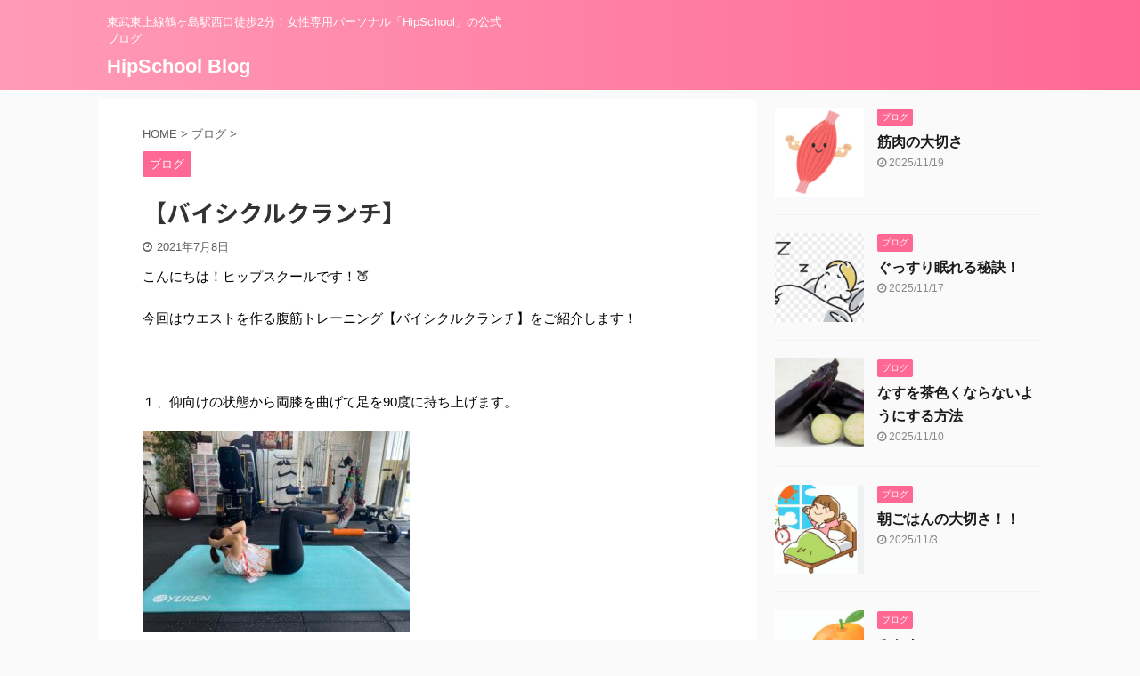

--- FILE ---
content_type: text/html; charset=UTF-8
request_url: https://blog.hip-school.com/?p=1364
body_size: 44524
content:

<!DOCTYPE html>
<!--[if lt IE 7]>
<html class="ie6" lang="ja"> <![endif]-->
<!--[if IE 7]>
<html class="i7" lang="ja"> <![endif]-->
<!--[if IE 8]>
<html class="ie" lang="ja"> <![endif]-->
<!--[if gt IE 8]><!-->
<html lang="ja" class="">
	<!--<![endif]-->
	<head prefix="og: http://ogp.me/ns# fb: http://ogp.me/ns/fb# article: http://ogp.me/ns/article#">
		<meta charset="UTF-8" >
		<meta name="viewport" content="width=device-width,initial-scale=1.0,user-scalable=no,viewport-fit=cover">
		<meta name="format-detection" content="telephone=no" >

		
		<link rel="alternate" type="application/rss+xml" title="HipSchool Blog RSS Feed" href="https://blog.hip-school.com/?feed=rss2" />
		<link rel="pingback" href="https://blog.hip-school.com/xmlrpc.php" >
		<!--[if lt IE 9]>
		<script src="https://blog.hip-school.com/wp-content/themes/stingerpro2/js/html5shiv.js"></script>
		<![endif]-->
				<meta name='robots' content='max-image-preview:large' />
<title>【バイシクルクランチ】 - HipSchool Blog</title>
<link rel='dns-prefetch' href='//ajax.googleapis.com' />
<script type="text/javascript">
/* <![CDATA[ */
window._wpemojiSettings = {"baseUrl":"https:\/\/s.w.org\/images\/core\/emoji\/15.0.3\/72x72\/","ext":".png","svgUrl":"https:\/\/s.w.org\/images\/core\/emoji\/15.0.3\/svg\/","svgExt":".svg","source":{"concatemoji":"https:\/\/blog.hip-school.com\/wp-includes\/js\/wp-emoji-release.min.js?ver=6.6.2"}};
/*! This file is auto-generated */
!function(i,n){var o,s,e;function c(e){try{var t={supportTests:e,timestamp:(new Date).valueOf()};sessionStorage.setItem(o,JSON.stringify(t))}catch(e){}}function p(e,t,n){e.clearRect(0,0,e.canvas.width,e.canvas.height),e.fillText(t,0,0);var t=new Uint32Array(e.getImageData(0,0,e.canvas.width,e.canvas.height).data),r=(e.clearRect(0,0,e.canvas.width,e.canvas.height),e.fillText(n,0,0),new Uint32Array(e.getImageData(0,0,e.canvas.width,e.canvas.height).data));return t.every(function(e,t){return e===r[t]})}function u(e,t,n){switch(t){case"flag":return n(e,"\ud83c\udff3\ufe0f\u200d\u26a7\ufe0f","\ud83c\udff3\ufe0f\u200b\u26a7\ufe0f")?!1:!n(e,"\ud83c\uddfa\ud83c\uddf3","\ud83c\uddfa\u200b\ud83c\uddf3")&&!n(e,"\ud83c\udff4\udb40\udc67\udb40\udc62\udb40\udc65\udb40\udc6e\udb40\udc67\udb40\udc7f","\ud83c\udff4\u200b\udb40\udc67\u200b\udb40\udc62\u200b\udb40\udc65\u200b\udb40\udc6e\u200b\udb40\udc67\u200b\udb40\udc7f");case"emoji":return!n(e,"\ud83d\udc26\u200d\u2b1b","\ud83d\udc26\u200b\u2b1b")}return!1}function f(e,t,n){var r="undefined"!=typeof WorkerGlobalScope&&self instanceof WorkerGlobalScope?new OffscreenCanvas(300,150):i.createElement("canvas"),a=r.getContext("2d",{willReadFrequently:!0}),o=(a.textBaseline="top",a.font="600 32px Arial",{});return e.forEach(function(e){o[e]=t(a,e,n)}),o}function t(e){var t=i.createElement("script");t.src=e,t.defer=!0,i.head.appendChild(t)}"undefined"!=typeof Promise&&(o="wpEmojiSettingsSupports",s=["flag","emoji"],n.supports={everything:!0,everythingExceptFlag:!0},e=new Promise(function(e){i.addEventListener("DOMContentLoaded",e,{once:!0})}),new Promise(function(t){var n=function(){try{var e=JSON.parse(sessionStorage.getItem(o));if("object"==typeof e&&"number"==typeof e.timestamp&&(new Date).valueOf()<e.timestamp+604800&&"object"==typeof e.supportTests)return e.supportTests}catch(e){}return null}();if(!n){if("undefined"!=typeof Worker&&"undefined"!=typeof OffscreenCanvas&&"undefined"!=typeof URL&&URL.createObjectURL&&"undefined"!=typeof Blob)try{var e="postMessage("+f.toString()+"("+[JSON.stringify(s),u.toString(),p.toString()].join(",")+"));",r=new Blob([e],{type:"text/javascript"}),a=new Worker(URL.createObjectURL(r),{name:"wpTestEmojiSupports"});return void(a.onmessage=function(e){c(n=e.data),a.terminate(),t(n)})}catch(e){}c(n=f(s,u,p))}t(n)}).then(function(e){for(var t in e)n.supports[t]=e[t],n.supports.everything=n.supports.everything&&n.supports[t],"flag"!==t&&(n.supports.everythingExceptFlag=n.supports.everythingExceptFlag&&n.supports[t]);n.supports.everythingExceptFlag=n.supports.everythingExceptFlag&&!n.supports.flag,n.DOMReady=!1,n.readyCallback=function(){n.DOMReady=!0}}).then(function(){return e}).then(function(){var e;n.supports.everything||(n.readyCallback(),(e=n.source||{}).concatemoji?t(e.concatemoji):e.wpemoji&&e.twemoji&&(t(e.twemoji),t(e.wpemoji)))}))}((window,document),window._wpemojiSettings);
/* ]]> */
</script>
<style id='wp-emoji-styles-inline-css' type='text/css'>

	img.wp-smiley, img.emoji {
		display: inline !important;
		border: none !important;
		box-shadow: none !important;
		height: 1em !important;
		width: 1em !important;
		margin: 0 0.07em !important;
		vertical-align: -0.1em !important;
		background: none !important;
		padding: 0 !important;
	}
</style>
<link rel='stylesheet' id='wp-block-library-css' href='https://blog.hip-school.com/wp-includes/css/dist/block-library/style.min.css?ver=6.6.2' type='text/css' media='all' />
<style id='classic-theme-styles-inline-css' type='text/css'>
/*! This file is auto-generated */
.wp-block-button__link{color:#fff;background-color:#32373c;border-radius:9999px;box-shadow:none;text-decoration:none;padding:calc(.667em + 2px) calc(1.333em + 2px);font-size:1.125em}.wp-block-file__button{background:#32373c;color:#fff;text-decoration:none}
</style>
<style id='global-styles-inline-css' type='text/css'>
:root{--wp--preset--aspect-ratio--square: 1;--wp--preset--aspect-ratio--4-3: 4/3;--wp--preset--aspect-ratio--3-4: 3/4;--wp--preset--aspect-ratio--3-2: 3/2;--wp--preset--aspect-ratio--2-3: 2/3;--wp--preset--aspect-ratio--16-9: 16/9;--wp--preset--aspect-ratio--9-16: 9/16;--wp--preset--color--black: #000000;--wp--preset--color--cyan-bluish-gray: #abb8c3;--wp--preset--color--white: #ffffff;--wp--preset--color--pale-pink: #f78da7;--wp--preset--color--vivid-red: #cf2e2e;--wp--preset--color--luminous-vivid-orange: #ff6900;--wp--preset--color--luminous-vivid-amber: #fcb900;--wp--preset--color--light-green-cyan: #7bdcb5;--wp--preset--color--vivid-green-cyan: #00d084;--wp--preset--color--pale-cyan-blue: #8ed1fc;--wp--preset--color--vivid-cyan-blue: #0693e3;--wp--preset--color--vivid-purple: #9b51e0;--wp--preset--color--soft-red: #e6514c;--wp--preset--color--light-grayish-red: #fdebee;--wp--preset--color--vivid-yellow: #ffc107;--wp--preset--color--very-pale-yellow: #fffde7;--wp--preset--color--very-light-gray: #fafafa;--wp--preset--color--very-dark-gray: #313131;--wp--preset--color--original-color-a: #43a047;--wp--preset--color--original-color-b: #795548;--wp--preset--color--original-color-c: #ec407a;--wp--preset--color--original-color-d: #9e9d24;--wp--preset--gradient--vivid-cyan-blue-to-vivid-purple: linear-gradient(135deg,rgba(6,147,227,1) 0%,rgb(155,81,224) 100%);--wp--preset--gradient--light-green-cyan-to-vivid-green-cyan: linear-gradient(135deg,rgb(122,220,180) 0%,rgb(0,208,130) 100%);--wp--preset--gradient--luminous-vivid-amber-to-luminous-vivid-orange: linear-gradient(135deg,rgba(252,185,0,1) 0%,rgba(255,105,0,1) 100%);--wp--preset--gradient--luminous-vivid-orange-to-vivid-red: linear-gradient(135deg,rgba(255,105,0,1) 0%,rgb(207,46,46) 100%);--wp--preset--gradient--very-light-gray-to-cyan-bluish-gray: linear-gradient(135deg,rgb(238,238,238) 0%,rgb(169,184,195) 100%);--wp--preset--gradient--cool-to-warm-spectrum: linear-gradient(135deg,rgb(74,234,220) 0%,rgb(151,120,209) 20%,rgb(207,42,186) 40%,rgb(238,44,130) 60%,rgb(251,105,98) 80%,rgb(254,248,76) 100%);--wp--preset--gradient--blush-light-purple: linear-gradient(135deg,rgb(255,206,236) 0%,rgb(152,150,240) 100%);--wp--preset--gradient--blush-bordeaux: linear-gradient(135deg,rgb(254,205,165) 0%,rgb(254,45,45) 50%,rgb(107,0,62) 100%);--wp--preset--gradient--luminous-dusk: linear-gradient(135deg,rgb(255,203,112) 0%,rgb(199,81,192) 50%,rgb(65,88,208) 100%);--wp--preset--gradient--pale-ocean: linear-gradient(135deg,rgb(255,245,203) 0%,rgb(182,227,212) 50%,rgb(51,167,181) 100%);--wp--preset--gradient--electric-grass: linear-gradient(135deg,rgb(202,248,128) 0%,rgb(113,206,126) 100%);--wp--preset--gradient--midnight: linear-gradient(135deg,rgb(2,3,129) 0%,rgb(40,116,252) 100%);--wp--preset--font-size--small: 13px;--wp--preset--font-size--medium: 20px;--wp--preset--font-size--large: 36px;--wp--preset--font-size--x-large: 42px;--wp--preset--spacing--20: 0.44rem;--wp--preset--spacing--30: 0.67rem;--wp--preset--spacing--40: 1rem;--wp--preset--spacing--50: 1.5rem;--wp--preset--spacing--60: 2.25rem;--wp--preset--spacing--70: 3.38rem;--wp--preset--spacing--80: 5.06rem;--wp--preset--shadow--natural: 6px 6px 9px rgba(0, 0, 0, 0.2);--wp--preset--shadow--deep: 12px 12px 50px rgba(0, 0, 0, 0.4);--wp--preset--shadow--sharp: 6px 6px 0px rgba(0, 0, 0, 0.2);--wp--preset--shadow--outlined: 6px 6px 0px -3px rgba(255, 255, 255, 1), 6px 6px rgba(0, 0, 0, 1);--wp--preset--shadow--crisp: 6px 6px 0px rgba(0, 0, 0, 1);}:where(.is-layout-flex){gap: 0.5em;}:where(.is-layout-grid){gap: 0.5em;}body .is-layout-flex{display: flex;}.is-layout-flex{flex-wrap: wrap;align-items: center;}.is-layout-flex > :is(*, div){margin: 0;}body .is-layout-grid{display: grid;}.is-layout-grid > :is(*, div){margin: 0;}:where(.wp-block-columns.is-layout-flex){gap: 2em;}:where(.wp-block-columns.is-layout-grid){gap: 2em;}:where(.wp-block-post-template.is-layout-flex){gap: 1.25em;}:where(.wp-block-post-template.is-layout-grid){gap: 1.25em;}.has-black-color{color: var(--wp--preset--color--black) !important;}.has-cyan-bluish-gray-color{color: var(--wp--preset--color--cyan-bluish-gray) !important;}.has-white-color{color: var(--wp--preset--color--white) !important;}.has-pale-pink-color{color: var(--wp--preset--color--pale-pink) !important;}.has-vivid-red-color{color: var(--wp--preset--color--vivid-red) !important;}.has-luminous-vivid-orange-color{color: var(--wp--preset--color--luminous-vivid-orange) !important;}.has-luminous-vivid-amber-color{color: var(--wp--preset--color--luminous-vivid-amber) !important;}.has-light-green-cyan-color{color: var(--wp--preset--color--light-green-cyan) !important;}.has-vivid-green-cyan-color{color: var(--wp--preset--color--vivid-green-cyan) !important;}.has-pale-cyan-blue-color{color: var(--wp--preset--color--pale-cyan-blue) !important;}.has-vivid-cyan-blue-color{color: var(--wp--preset--color--vivid-cyan-blue) !important;}.has-vivid-purple-color{color: var(--wp--preset--color--vivid-purple) !important;}.has-black-background-color{background-color: var(--wp--preset--color--black) !important;}.has-cyan-bluish-gray-background-color{background-color: var(--wp--preset--color--cyan-bluish-gray) !important;}.has-white-background-color{background-color: var(--wp--preset--color--white) !important;}.has-pale-pink-background-color{background-color: var(--wp--preset--color--pale-pink) !important;}.has-vivid-red-background-color{background-color: var(--wp--preset--color--vivid-red) !important;}.has-luminous-vivid-orange-background-color{background-color: var(--wp--preset--color--luminous-vivid-orange) !important;}.has-luminous-vivid-amber-background-color{background-color: var(--wp--preset--color--luminous-vivid-amber) !important;}.has-light-green-cyan-background-color{background-color: var(--wp--preset--color--light-green-cyan) !important;}.has-vivid-green-cyan-background-color{background-color: var(--wp--preset--color--vivid-green-cyan) !important;}.has-pale-cyan-blue-background-color{background-color: var(--wp--preset--color--pale-cyan-blue) !important;}.has-vivid-cyan-blue-background-color{background-color: var(--wp--preset--color--vivid-cyan-blue) !important;}.has-vivid-purple-background-color{background-color: var(--wp--preset--color--vivid-purple) !important;}.has-black-border-color{border-color: var(--wp--preset--color--black) !important;}.has-cyan-bluish-gray-border-color{border-color: var(--wp--preset--color--cyan-bluish-gray) !important;}.has-white-border-color{border-color: var(--wp--preset--color--white) !important;}.has-pale-pink-border-color{border-color: var(--wp--preset--color--pale-pink) !important;}.has-vivid-red-border-color{border-color: var(--wp--preset--color--vivid-red) !important;}.has-luminous-vivid-orange-border-color{border-color: var(--wp--preset--color--luminous-vivid-orange) !important;}.has-luminous-vivid-amber-border-color{border-color: var(--wp--preset--color--luminous-vivid-amber) !important;}.has-light-green-cyan-border-color{border-color: var(--wp--preset--color--light-green-cyan) !important;}.has-vivid-green-cyan-border-color{border-color: var(--wp--preset--color--vivid-green-cyan) !important;}.has-pale-cyan-blue-border-color{border-color: var(--wp--preset--color--pale-cyan-blue) !important;}.has-vivid-cyan-blue-border-color{border-color: var(--wp--preset--color--vivid-cyan-blue) !important;}.has-vivid-purple-border-color{border-color: var(--wp--preset--color--vivid-purple) !important;}.has-vivid-cyan-blue-to-vivid-purple-gradient-background{background: var(--wp--preset--gradient--vivid-cyan-blue-to-vivid-purple) !important;}.has-light-green-cyan-to-vivid-green-cyan-gradient-background{background: var(--wp--preset--gradient--light-green-cyan-to-vivid-green-cyan) !important;}.has-luminous-vivid-amber-to-luminous-vivid-orange-gradient-background{background: var(--wp--preset--gradient--luminous-vivid-amber-to-luminous-vivid-orange) !important;}.has-luminous-vivid-orange-to-vivid-red-gradient-background{background: var(--wp--preset--gradient--luminous-vivid-orange-to-vivid-red) !important;}.has-very-light-gray-to-cyan-bluish-gray-gradient-background{background: var(--wp--preset--gradient--very-light-gray-to-cyan-bluish-gray) !important;}.has-cool-to-warm-spectrum-gradient-background{background: var(--wp--preset--gradient--cool-to-warm-spectrum) !important;}.has-blush-light-purple-gradient-background{background: var(--wp--preset--gradient--blush-light-purple) !important;}.has-blush-bordeaux-gradient-background{background: var(--wp--preset--gradient--blush-bordeaux) !important;}.has-luminous-dusk-gradient-background{background: var(--wp--preset--gradient--luminous-dusk) !important;}.has-pale-ocean-gradient-background{background: var(--wp--preset--gradient--pale-ocean) !important;}.has-electric-grass-gradient-background{background: var(--wp--preset--gradient--electric-grass) !important;}.has-midnight-gradient-background{background: var(--wp--preset--gradient--midnight) !important;}.has-small-font-size{font-size: var(--wp--preset--font-size--small) !important;}.has-medium-font-size{font-size: var(--wp--preset--font-size--medium) !important;}.has-large-font-size{font-size: var(--wp--preset--font-size--large) !important;}.has-x-large-font-size{font-size: var(--wp--preset--font-size--x-large) !important;}
:where(.wp-block-post-template.is-layout-flex){gap: 1.25em;}:where(.wp-block-post-template.is-layout-grid){gap: 1.25em;}
:where(.wp-block-columns.is-layout-flex){gap: 2em;}:where(.wp-block-columns.is-layout-grid){gap: 2em;}
:root :where(.wp-block-pullquote){font-size: 1.5em;line-height: 1.6;}
</style>
<link rel='stylesheet' id='normalize-css' href='https://blog.hip-school.com/wp-content/themes/stingerpro2/css/normalize.css?ver=1.5.9' type='text/css' media='all' />
<link rel='stylesheet' id='font-awesome-css' href='https://blog.hip-school.com/wp-content/themes/stingerpro2/css/fontawesome/css/font-awesome.min.css?ver=4.7.0' type='text/css' media='all' />
<link rel='stylesheet' id='font-awesome-animation-css' href='https://blog.hip-school.com/wp-content/themes/stingerpro2/css/fontawesome/css/font-awesome-animation.min.css?ver=6.6.2' type='text/css' media='all' />
<link rel='stylesheet' id='st_svg-css' href='https://blog.hip-school.com/wp-content/themes/stingerpro2/st_svg/style.css?ver=6.6.2' type='text/css' media='all' />
<link rel='stylesheet' id='slick-css' href='https://blog.hip-school.com/wp-content/themes/stingerpro2/vendor/slick/slick.css?ver=1.8.0' type='text/css' media='all' />
<link rel='stylesheet' id='slick-theme-css' href='https://blog.hip-school.com/wp-content/themes/stingerpro2/vendor/slick/slick-theme.css?ver=1.8.0' type='text/css' media='all' />
<link rel='stylesheet' id='fonts-googleapis-notosansjp-css' href='//fonts.googleapis.com/css?family=Noto+Sans+JP%3A400%2C700&#038;display=swap&#038;subset=japanese&#038;ver=6.6.2' type='text/css' media='all' />
<link rel='stylesheet' id='style-css' href='https://blog.hip-school.com/wp-content/themes/stingerpro2/style.css?ver=6.6.2' type='text/css' media='all' />
<link rel='stylesheet' id='single-css' href='https://blog.hip-school.com/wp-content/themes/stingerpro2/st-tagcss.php' type='text/css' media='all' />
<link rel='stylesheet' id='st-themecss-css' href='https://blog.hip-school.com/wp-content/themes/stingerpro2/st-themecss-loader.php?ver=6.6.2' type='text/css' media='all' />
<script type="text/javascript" src="//ajax.googleapis.com/ajax/libs/jquery/1.11.3/jquery.min.js?ver=1.11.3" id="jquery-js"></script>
<link rel="https://api.w.org/" href="https://blog.hip-school.com/index.php?rest_route=/" /><link rel="alternate" title="JSON" type="application/json" href="https://blog.hip-school.com/index.php?rest_route=/wp/v2/posts/1364" /><link rel='shortlink' href='https://blog.hip-school.com/?p=1364' />
<link rel="alternate" title="oEmbed (JSON)" type="application/json+oembed" href="https://blog.hip-school.com/index.php?rest_route=%2Foembed%2F1.0%2Fembed&#038;url=https%3A%2F%2Fblog.hip-school.com%2F%3Fp%3D1364" />
<link rel="alternate" title="oEmbed (XML)" type="text/xml+oembed" href="https://blog.hip-school.com/index.php?rest_route=%2Foembed%2F1.0%2Fembed&#038;url=https%3A%2F%2Fblog.hip-school.com%2F%3Fp%3D1364&#038;format=xml" />
<meta name="robots" content="index, follow" />
<meta name="thumbnail" content="https://blog.hip-school.com/wp-content/uploads/2021/07/IMG_8993-scaled.jpg">
<link rel="shortcut icon" href="https://hip-school.com/img/favicon.ico" >
<link rel="canonical" href="https://blog.hip-school.com/?p=1364" />
					<!-- OGP -->
	
						<meta name="twitter:card" content="summary_large_image">
				<meta name="twitter:site" content="@hipschool2020">
		<meta name="twitter:title" content="【バイシクルクランチ】">
		<meta name="twitter:description" content="こんにちは！ヒップスクールです！🍑 今回はウエストを作る腹筋トレーニング【バイシクルクランチ】をご紹介します！ &nbsp; １、仰向けの状態から両膝を曲げて足を90度に持ち上げます。 &nbsp; ">
		<meta name="twitter:image" content="https://blog.hip-school.com/wp-content/uploads/2021/07/IMG_8993-scaled.jpg">
		<!-- /OGP -->
		


<script>
	jQuery(function(){
		jQuery('.st-btn-open').click(function(){
			jQuery(this).next('.st-slidebox').stop(true, true).slideToggle();
			jQuery(this).addClass('st-btn-open-click');
		});
	});
</script>

	<script>
		jQuery(function(){
		jQuery('.post h2 , .h2modoki').wrapInner('<span class="st-dash-design"></span>');
		}) 
	</script>

<script>
	jQuery(function(){
		jQuery("#toc_container:not(:has(ul ul))").addClass("only-toc");
		jQuery(".st-ac-box ul:has(.cat-item)").each(function(){
			jQuery(this).addClass("st-ac-cat");
		});
	});
</script>

<script>
	jQuery(function(){
					});
</script>


			</head>
	<body class="post-template-default single single-post postid-1364 single-format-standard not-front-page" >
				<div id="st-ami">
				<div id="wrapper" class="">
				<div id="wrapper-in">
					<header id="">
						<div id="headbox-bg">
							<div id="headbox">

							
								<div id="header-l">
									
									<div id="st-text-logo">
										
            
			
				<!-- キャプション -->
				                
					              		 	 <p class="descr sitenametop">
               		     	東武東上線鶴ヶ島駅西口徒歩2分！女性専用パーソナル「HipSchool」の公式ブログ               			 </p>
					                    
				                
				<!-- ロゴ又はブログ名 -->
				              		  <p class="sitename"><a href="https://blog.hip-school.com/">
                  		                      		    HipSchool Blog                   		               		  </a></p>
            					<!-- ロゴ又はブログ名ここまで -->

			    
		
    									</div>
								</div><!-- /#header-l -->

								<div id="header-r" class="smanone">
									
								</div><!-- /#header-r -->
							</div><!-- /#headbox-bg -->
						</div><!-- /#headbox clearfix -->

						
						
						
						
											
<div id="gazou-wide">
				</div>
					
					
					</header>
					<div id="content-w">

					
					
					
	
			<div id="st-header-post-under-box" class="st-header-post-no-data "
		     style="">
			<div class="st-dark-cover">
							</div>
		</div>
	

<div id="content" class="clearfix">
	<div id="contentInner">
		<main>
			<article>
									<div id="post-1364" class="st-post post-1364 post type-post status-publish format-standard has-post-thumbnail hentry category-blog">
				
					
																
					
					<!--ぱんくず -->
											<div
							id="breadcrumb">
							<ol itemscope itemtype="http://schema.org/BreadcrumbList">
								<li itemprop="itemListElement" itemscope itemtype="http://schema.org/ListItem">
									<a href="https://blog.hip-school.com" itemprop="item">
										<span itemprop="name">HOME</span>
									</a>
									&gt;
									<meta itemprop="position" content="1"/>
								</li>

								
																	<li itemprop="itemListElement" itemscope itemtype="http://schema.org/ListItem">
										<a href="https://blog.hip-school.com/?cat=1" itemprop="item">
											<span
												itemprop="name">ブログ</span>
										</a>
										&gt;
										<meta itemprop="position" content="2"/>
									</li>
																								</ol>

													</div>
										<!--/ ぱんくず -->

					<!--ループ開始 -->
										
																									<p class="st-catgroup">
								<a href="https://blog.hip-school.com/?cat=1" title="View all posts in ブログ" rel="category tag"><span class="catname st-catid1">ブログ</span></a>							</p>
						
						<h1 class="entry-title">【バイシクルクランチ】</h1>

						
	<div class="blogbox ">
		<p><span class="kdate">
							<i class="fa fa-clock-o"></i><time class="updated" datetime="2021-07-08T16:03:04+0900">2021年7月8日</time>
					</span></p>
	</div>
					
					
					<div class="mainbox">
						<div id="nocopy" ><!-- コピー禁止エリアここから -->
							
							
							
							<div class="entry-content">
								<p>こんにちは！ヒップスクールです！🍑</p>
<p>今回はウエストを作る腹筋トレーニング【バイシクルクランチ】をご紹介します！</p>
<p>&nbsp;</p>
<p>１、仰向けの状態から両膝を曲げて足を90度に持ち上げます。</p>
<p><img decoding="async" class="alignnone size-medium wp-image-1366" src="https://blog.hip-school.com/wp-content/uploads/2021/07/IMG_8991-300x225.jpg" alt="" width="300" height="225" srcset="https://blog.hip-school.com/wp-content/uploads/2021/07/IMG_8991-300x225.jpg 300w, https://blog.hip-school.com/wp-content/uploads/2021/07/IMG_8991-1024x768.jpg 1024w, https://blog.hip-school.com/wp-content/uploads/2021/07/IMG_8991-768x576.jpg 768w, https://blog.hip-school.com/wp-content/uploads/2021/07/IMG_8991-1536x1152.jpg 1536w, https://blog.hip-school.com/wp-content/uploads/2021/07/IMG_8991-2048x1536.jpg 2048w" sizes="(max-width: 300px) 100vw, 300px" /></p>
<p>&nbsp;</p>
<p>２、左足を伸ばし、左肘を右膝に近づけます。左右交互に20回を3セット行ましょう。</p>
<p><img decoding="async" class="alignnone size-medium wp-image-1367" src="https://blog.hip-school.com/wp-content/uploads/2021/07/IMG_8993-300x225.jpg" alt="" width="300" height="225" srcset="https://blog.hip-school.com/wp-content/uploads/2021/07/IMG_8993-300x225.jpg 300w, https://blog.hip-school.com/wp-content/uploads/2021/07/IMG_8993-1024x768.jpg 1024w, https://blog.hip-school.com/wp-content/uploads/2021/07/IMG_8993-768x576.jpg 768w, https://blog.hip-school.com/wp-content/uploads/2021/07/IMG_8993-1536x1152.jpg 1536w, https://blog.hip-school.com/wp-content/uploads/2021/07/IMG_8993-2048x1536.jpg 2048w" sizes="(max-width: 300px) 100vw, 300px" /></p>
<p>&nbsp;</p>
<p>バイシクルクランチは、くびれに必要なお腹の横の筋肉「腹斜筋」を鍛えられるトレーニングです。</p>
<p>これから夏向けて一緒にくびれを作りましょう！！！</p>
							</div>
						</div><!-- コピー禁止エリアここまで -->

												
					<div class="adbox">
				
							        
	
									<div style="padding-top:10px;">
						
		        
	
					</div>
							</div>
			

						
					</div><!-- .mainboxここまで -->

					
					
					
	
	<div class="sns ">
	<ul class="clearfix">
					<!--ツイートボタン-->
			<li class="twitter"> 
			<a rel="nofollow" onclick="window.open('//twitter.com/intent/tweet?url=https%3A%2F%2Fblog.hip-school.com%2F%3Fp%3D1364&text=%E3%80%90%E3%83%90%E3%82%A4%E3%82%B7%E3%82%AF%E3%83%AB%E3%82%AF%E3%83%A9%E3%83%B3%E3%83%81%E3%80%91&via=hipschool2020&tw_p=tweetbutton', '', 'width=500,height=450'); return false;"><i class="fa fa-twitter"></i><span class="snstext " >Twitter</span></a>
			</li>
		
					<!--シェアボタン-->      
			<li class="facebook">
			<a href="//www.facebook.com/sharer.php?src=bm&u=https%3A%2F%2Fblog.hip-school.com%2F%3Fp%3D1364&t=%E3%80%90%E3%83%90%E3%82%A4%E3%82%B7%E3%82%AF%E3%83%AB%E3%82%AF%E3%83%A9%E3%83%B3%E3%83%81%E3%80%91" target="_blank" rel="nofollow noopener"><i class="fa fa-facebook"></i><span class="snstext " >Share</span>
			</a>
			</li>
		
					<!--ポケットボタン-->      
			<li class="pocket">
			<a rel="nofollow" onclick="window.open('//getpocket.com/edit?url=https%3A%2F%2Fblog.hip-school.com%2F%3Fp%3D1364&title=%E3%80%90%E3%83%90%E3%82%A4%E3%82%B7%E3%82%AF%E3%83%AB%E3%82%AF%E3%83%A9%E3%83%B3%E3%83%81%E3%80%91', '', 'width=500,height=350'); return false;"><i class="fa fa-get-pocket"></i><span class="snstext " >Pocket</span></a></li>
		
					<!--はてブボタン-->
			<li class="hatebu">       
				<a href="//b.hatena.ne.jp/entry/https://blog.hip-school.com/?p=1364" class="hatena-bookmark-button" data-hatena-bookmark-layout="simple" title="【バイシクルクランチ】" rel="nofollow"><i class="fa st-svg-hateb"></i><span class="snstext " >Hatena</span>
				</a><script type="text/javascript" src="//b.st-hatena.com/js/bookmark_button.js" charset="utf-8" async="async"></script>

			</li>
		
		
					<!--LINEボタン-->   
			<li class="line">
			<a href="//line.me/R/msg/text/?%E3%80%90%E3%83%90%E3%82%A4%E3%82%B7%E3%82%AF%E3%83%AB%E3%82%AF%E3%83%A9%E3%83%B3%E3%83%81%E3%80%91%0Ahttps%3A%2F%2Fblog.hip-school.com%2F%3Fp%3D1364" target="_blank" rel="nofollow noopener"><i class="fa fa-comment" aria-hidden="true"></i><span class="snstext" >LINE</span></a>
			</li> 
		
		
					<!--URLコピーボタン-->
			<li class="share-copy">
			<a href="#" rel="nofollow" data-st-copy-text="【バイシクルクランチ】 / https://blog.hip-school.com/?p=1364"><i class="fa fa-clipboard"></i><span class="snstext" >コピーする</span></a>
			</li>
		
	</ul>

	</div> 

											
											<p class="tagst">
							<i class="fa fa-folder-open-o" aria-hidden="true"></i>-<a href="https://blog.hip-school.com/?cat=1" rel="category">ブログ</a><br/>
													</p>
					
					<aside>
						<p class="author" style="display:none;"><a href="https://blog.hip-school.com/?author=1" title="admin" class="vcard author"><span class="fn">author</span></a></p>
																		<!--ループ終了-->

																			
						<!--関連記事-->
						
	
	<h4 class="point"><span class="point-in">関連記事</span></h4>

	
<div class="kanren" data-st-load-more-content
     data-st-load-more-id="2249fb22-fb15-4f15-a0bf-62c74aa4857b">
						
			<dl class="clearfix">
				<dt><a href="https://blog.hip-school.com/?p=2668">
						
															<img width="150" height="150" src="https://blog.hip-school.com/wp-content/uploads/2023/10/スクリーンショット-2023-10-26-10.25.28-150x150.png" class="attachment-st_thumb150 size-st_thumb150 wp-post-image" alt="" decoding="async" srcset="https://blog.hip-school.com/wp-content/uploads/2023/10/スクリーンショット-2023-10-26-10.25.28-150x150.png 150w, https://blog.hip-school.com/wp-content/uploads/2023/10/スクリーンショット-2023-10-26-10.25.28-300x300.png 300w, https://blog.hip-school.com/wp-content/uploads/2023/10/スクリーンショット-2023-10-26-10.25.28-100x100.png 100w, https://blog.hip-school.com/wp-content/uploads/2023/10/スクリーンショット-2023-10-26-10.25.28.png 474w" sizes="(max-width: 150px) 100vw, 150px" />							
											</a></dt>
				<dd>
					
	
	<p class="st-catgroup itiran-category">
		<a href="https://blog.hip-school.com/?cat=1" title="View all posts in ブログ" rel="category tag"><span class="catname st-catid1">ブログ</span></a>	</p>

					<h5 class="kanren-t">
						<a href="https://blog.hip-school.com/?p=2668">初めての運動会っ🏃‍♀️🎌</a>
					</h5>

						<div class="st-excerpt smanone">
		<p>こんにちはっ！ ヒップスクールです☺️ やっと日中トレーナー１枚が暑くない気候になってきましたね🙌 冬大好き人間にとっては最高の気温で幸せです笑 10月に息子くん初めての運動会があり親大盛り上がり！  ... </p>
	</div>
									</dd>
			</dl>
					
			<dl class="clearfix">
				<dt><a href="https://blog.hip-school.com/?p=3845">
						
															<img width="150" height="150" src="https://blog.hip-school.com/wp-content/uploads/2025/10/スクリーンショット-2025-10-08-19.49.28-150x150.png" class="attachment-st_thumb150 size-st_thumb150 wp-post-image" alt="" decoding="async" srcset="https://blog.hip-school.com/wp-content/uploads/2025/10/スクリーンショット-2025-10-08-19.49.28-150x150.png 150w, https://blog.hip-school.com/wp-content/uploads/2025/10/スクリーンショット-2025-10-08-19.49.28-100x100.png 100w" sizes="(max-width: 150px) 100vw, 150px" />							
											</a></dt>
				<dd>
					
	
	<p class="st-catgroup itiran-category">
		<a href="https://blog.hip-school.com/?cat=1" title="View all posts in ブログ" rel="category tag"><span class="catname st-catid1">ブログ</span></a>	</p>

					<h5 class="kanren-t">
						<a href="https://blog.hip-school.com/?p=3845">朝ごはんの大切さ！！</a>
					</h5>

						<div class="st-excerpt smanone">
		<p>こんにちは！！ヒップスクールです！！ みなさん朝起きは得意ですか！？朝時間がないとなかなか朝ごはんを食べれないと思います！！ 今回は朝時間がなくてもご飯を食べれるメニューと朝ごはんの大切さについてお話 ... </p>
	</div>
									</dd>
			</dl>
					
			<dl class="clearfix">
				<dt><a href="https://blog.hip-school.com/?p=2962">
						
															<img width="150" height="150" src="https://blog.hip-school.com/wp-content/uploads/2024/04/2684f09932a39969fdcb6333098d890d_t-150x150.jpeg" class="attachment-st_thumb150 size-st_thumb150 wp-post-image" alt="" decoding="async" srcset="https://blog.hip-school.com/wp-content/uploads/2024/04/2684f09932a39969fdcb6333098d890d_t-150x150.jpeg 150w, https://blog.hip-school.com/wp-content/uploads/2024/04/2684f09932a39969fdcb6333098d890d_t-100x100.jpeg 100w" sizes="(max-width: 150px) 100vw, 150px" />							
											</a></dt>
				<dd>
					
	
	<p class="st-catgroup itiran-category">
		<a href="https://blog.hip-school.com/?cat=1" title="View all posts in ブログ" rel="category tag"><span class="catname st-catid1">ブログ</span></a>	</p>

					<h5 class="kanren-t">
						<a href="https://blog.hip-school.com/?p=2962">はと麦茶🌱</a>
					</h5>

						<div class="st-excerpt smanone">
		<p>こんにちは！ヒップスクールです！！ みなさんは、はと麦茶飲んだことありますか？？ 一言で言うと飲みやすい麦茶、ほうじ茶と麦茶の間、等々言われてますね！ はと麦茶は、爽やかな口当たりと控えめな甘さ、程よ ... </p>
	</div>
									</dd>
			</dl>
					
			<dl class="clearfix">
				<dt><a href="https://blog.hip-school.com/?p=1505">
						
															<img width="150" height="150" src="https://blog.hip-school.com/wp-content/uploads/2021/08/IMG_3363-150x150.jpg" class="attachment-st_thumb150 size-st_thumb150 wp-post-image" alt="" decoding="async" srcset="https://blog.hip-school.com/wp-content/uploads/2021/08/IMG_3363-150x150.jpg 150w, https://blog.hip-school.com/wp-content/uploads/2021/08/IMG_3363-100x100.jpg 100w" sizes="(max-width: 150px) 100vw, 150px" />							
											</a></dt>
				<dd>
					
	
	<p class="st-catgroup itiran-category">
		<a href="https://blog.hip-school.com/?cat=1" title="View all posts in ブログ" rel="category tag"><span class="catname st-catid1">ブログ</span></a>	</p>

					<h5 class="kanren-t">
						<a href="https://blog.hip-school.com/?p=1505">暑い日にはさっぱりメニューで栄養補給！</a>
					</h5>

						<div class="st-excerpt smanone">
		<p>みなさん、こんにちは☺️ ヒップスクールのさおりです。 残暑がまだまだ厳しい毎日ですね。 暑いと食欲も落ち気味ですが、美しい身体作りには食事はとても大切！！ そこで、今日は我が家で人気のメニューをご紹 ... </p>
	</div>
									</dd>
			</dl>
					
			<dl class="clearfix">
				<dt><a href="https://blog.hip-school.com/?p=1056">
						
															<img width="150" height="150" src="https://blog.hip-school.com/wp-content/uploads/2021/03/IMG_7915-150x150.png" class="attachment-st_thumb150 size-st_thumb150 wp-post-image" alt="" decoding="async" srcset="https://blog.hip-school.com/wp-content/uploads/2021/03/IMG_7915-150x150.png 150w, https://blog.hip-school.com/wp-content/uploads/2021/03/IMG_7915-100x100.png 100w" sizes="(max-width: 150px) 100vw, 150px" />							
											</a></dt>
				<dd>
					
	
	<p class="st-catgroup itiran-category">
		<a href="https://blog.hip-school.com/?cat=1" title="View all posts in ブログ" rel="category tag"><span class="catname st-catid1">ブログ</span></a>	</p>

					<h5 class="kanren-t">
						<a href="https://blog.hip-school.com/?p=1056">お客様の変化✨</a>
					</h5>

						<div class="st-excerpt smanone">
		<p>&nbsp; こんにちは！🍑 ヒップスクールです☺️ &nbsp; お客様が、ヒップスクールに通われる前と今を比較してみると 身体だけでなく、あらゆる変化が見られます！ &nbsp; 具体例をあげます ... </p>
	</div>
									</dd>
			</dl>
					</div>


						<!--ページナビ-->
						<div class="p-navi clearfix">
							<dl>
																									<dt>PREV</dt>
									<dd>
										<a href="https://blog.hip-school.com/?p=1354">プロテインのアレンジレシピ「スムージー」</a>
									</dd>
								
																									<dt>NEXT</dt>
									<dd>
										<a href="https://blog.hip-school.com/?p=1370">股関節まわりのストレッチ</a>
									</dd>
															</dl>
						</div>
					</aside>

				</div>
				<!--/post-->
			</article>
		</main>
	</div>
	<!-- /#contentInner -->
	<div id="side">
	<aside>

		
					<div class="kanren ">
										<dl class="clearfix">
				<dt><a href="https://blog.hip-school.com/?p=3872">
													<img width="150" height="150" src="https://blog.hip-school.com/wp-content/uploads/2025/10/スクリーンショット-2025-11-03-20.45.05-150x150.png" class="attachment-st_thumb150 size-st_thumb150 wp-post-image" alt="" decoding="async" srcset="https://blog.hip-school.com/wp-content/uploads/2025/10/スクリーンショット-2025-11-03-20.45.05-150x150.png 150w, https://blog.hip-school.com/wp-content/uploads/2025/10/スクリーンショット-2025-11-03-20.45.05-100x100.png 100w" sizes="(max-width: 150px) 100vw, 150px" />											</a></dt>
				<dd>
					
	
	<p class="st-catgroup itiran-category">
		<a href="https://blog.hip-school.com/?cat=1" title="View all posts in ブログ" rel="category tag"><span class="catname st-catid1">ブログ</span></a>	</p>
					<h5 class="kanren-t"><a href="https://blog.hip-school.com/?p=3872">筋肉の大切さ</a></h5>
						<div class="blog_info">
		<p>
							<i class="fa fa-clock-o"></i>2025/11/19					</p>
	</div>
														</dd>
			</dl>
								<dl class="clearfix">
				<dt><a href="https://blog.hip-school.com/?p=3835">
													<img width="150" height="150" src="https://blog.hip-school.com/wp-content/uploads/2025/10/スクリーンショット-2025-10-09-10.50.06-150x150.png" class="attachment-st_thumb150 size-st_thumb150 wp-post-image" alt="" decoding="async" srcset="https://blog.hip-school.com/wp-content/uploads/2025/10/スクリーンショット-2025-10-09-10.50.06-150x150.png 150w, https://blog.hip-school.com/wp-content/uploads/2025/10/スクリーンショット-2025-10-09-10.50.06-100x100.png 100w" sizes="(max-width: 150px) 100vw, 150px" />											</a></dt>
				<dd>
					
	
	<p class="st-catgroup itiran-category">
		<a href="https://blog.hip-school.com/?cat=1" title="View all posts in ブログ" rel="category tag"><span class="catname st-catid1">ブログ</span></a>	</p>
					<h5 class="kanren-t"><a href="https://blog.hip-school.com/?p=3835">ぐっすり眠れる秘訣！</a></h5>
						<div class="blog_info">
		<p>
							<i class="fa fa-clock-o"></i>2025/11/17					</p>
	</div>
														</dd>
			</dl>
								<dl class="clearfix">
				<dt><a href="https://blog.hip-school.com/?p=3855">
													<img width="150" height="150" src="https://blog.hip-school.com/wp-content/uploads/2025/10/スクリーンショット-2025-10-15-10.43.48-150x150.png" class="attachment-st_thumb150 size-st_thumb150 wp-post-image" alt="" decoding="async" srcset="https://blog.hip-school.com/wp-content/uploads/2025/10/スクリーンショット-2025-10-15-10.43.48-150x150.png 150w, https://blog.hip-school.com/wp-content/uploads/2025/10/スクリーンショット-2025-10-15-10.43.48-100x100.png 100w" sizes="(max-width: 150px) 100vw, 150px" />											</a></dt>
				<dd>
					
	
	<p class="st-catgroup itiran-category">
		<a href="https://blog.hip-school.com/?cat=1" title="View all posts in ブログ" rel="category tag"><span class="catname st-catid1">ブログ</span></a>	</p>
					<h5 class="kanren-t"><a href="https://blog.hip-school.com/?p=3855">なすを茶色くならないようにする方法</a></h5>
						<div class="blog_info">
		<p>
							<i class="fa fa-clock-o"></i>2025/11/10					</p>
	</div>
														</dd>
			</dl>
								<dl class="clearfix">
				<dt><a href="https://blog.hip-school.com/?p=3845">
													<img width="150" height="150" src="https://blog.hip-school.com/wp-content/uploads/2025/10/スクリーンショット-2025-10-08-19.49.28-150x150.png" class="attachment-st_thumb150 size-st_thumb150 wp-post-image" alt="" decoding="async" srcset="https://blog.hip-school.com/wp-content/uploads/2025/10/スクリーンショット-2025-10-08-19.49.28-150x150.png 150w, https://blog.hip-school.com/wp-content/uploads/2025/10/スクリーンショット-2025-10-08-19.49.28-100x100.png 100w" sizes="(max-width: 150px) 100vw, 150px" />											</a></dt>
				<dd>
					
	
	<p class="st-catgroup itiran-category">
		<a href="https://blog.hip-school.com/?cat=1" title="View all posts in ブログ" rel="category tag"><span class="catname st-catid1">ブログ</span></a>	</p>
					<h5 class="kanren-t"><a href="https://blog.hip-school.com/?p=3845">朝ごはんの大切さ！！</a></h5>
						<div class="blog_info">
		<p>
							<i class="fa fa-clock-o"></i>2025/11/3					</p>
	</div>
														</dd>
			</dl>
								<dl class="clearfix">
				<dt><a href="https://blog.hip-school.com/?p=3884">
													<img width="150" height="150" src="https://blog.hip-school.com/wp-content/uploads/2025/10/スクリーンショット-2025-10-27-11.46.35-150x150.png" class="attachment-st_thumb150 size-st_thumb150 wp-post-image" alt="" decoding="async" srcset="https://blog.hip-school.com/wp-content/uploads/2025/10/スクリーンショット-2025-10-27-11.46.35-150x150.png 150w, https://blog.hip-school.com/wp-content/uploads/2025/10/スクリーンショット-2025-10-27-11.46.35-100x100.png 100w" sizes="(max-width: 150px) 100vw, 150px" />											</a></dt>
				<dd>
					
	
	<p class="st-catgroup itiran-category">
		<a href="https://blog.hip-school.com/?cat=1" title="View all posts in ブログ" rel="category tag"><span class="catname st-catid1">ブログ</span></a>	</p>
					<h5 class="kanren-t"><a href="https://blog.hip-school.com/?p=3884">みかん</a></h5>
						<div class="blog_info">
		<p>
							<i class="fa fa-clock-o"></i>2025/10/27					</p>
	</div>
														</dd>
			</dl>
					</div>
		
					<div id="mybox">
				<div id="search-2" class="ad widget_search"><div id="search" class="search-custom-d">
	<form method="get" id="searchform" action="https://blog.hip-school.com/">
		<label class="hidden" for="s">
					</label>
		<input type="text" placeholder="" value="" name="s" id="s" />
		<input type="submit" value="&#xf002;" class="fa" id="searchsubmit" />
	</form>
</div>
<!-- /stinger --> 
</div>
		<div id="recent-posts-2" class="ad widget_recent_entries">
		<h4 class="menu_underh2"><span>最近の投稿</span></h4>
		<ul>
											<li>
					<a href="https://blog.hip-school.com/?p=3872">筋肉の大切さ</a>
									</li>
											<li>
					<a href="https://blog.hip-school.com/?p=3835">ぐっすり眠れる秘訣！</a>
									</li>
											<li>
					<a href="https://blog.hip-school.com/?p=3855">なすを茶色くならないようにする方法</a>
									</li>
											<li>
					<a href="https://blog.hip-school.com/?p=3845">朝ごはんの大切さ！！</a>
									</li>
											<li>
					<a href="https://blog.hip-school.com/?p=3884">みかん</a>
									</li>
					</ul>

		</div><div id="categories-2" class="ad widget_categories"><h4 class="menu_underh2"><span>カテゴリー</span></h4>
			<ul>
					<li class="cat-item cat-item-1"><a href="https://blog.hip-school.com/?cat=1" ><span class="cat-item-label">ブログ</span></a>
</li>
			</ul>

			</div>			</div>
		
		<div id="scrollad">
						<!--ここにgoogleアドセンスコードを貼ると規約違反になるので注意して下さい-->

		</div>
	</aside>
</div>
<!-- /#side -->
</div>
<!--/#content -->
</div><!-- /contentw -->
<footer>
	<div id="footer">
		<div id="footer-in">
			
							<div id="st-footer-logo-wrapper">
					<!-- フッターのメインコンテンツ -->


	<div id="st-text-logo">

		<h3 class="footerlogo">
		<!-- ロゴ又はブログ名 -->
					<a href="https://blog.hip-school.com/">
														HipSchool Blog												</a>
				</h3>
					<p class="footer-description">
				<a href="https://blog.hip-school.com/">東武東上線鶴ヶ島駅西口徒歩2分！女性専用パーソナル「HipSchool」の公式ブログ</a>
			</p>

	</div>
		

						<div class="st-footer-tel">
				
			</div>
			
				</div>
					</div>
	</div>
</footer>
</div>
<!-- /#wrapperin -->
</div>
<!-- /#wrapper -->
</div><!-- /#st-ami -->
<p class="copyr" data-copyr><small>&copy; 2025 HipSchool Blog </small></p><script type="text/javascript" src="https://blog.hip-school.com/wp-content/themes/stingerpro2/vendor/slick/slick.js?ver=1.5.9" id="slick-js"></script>
<script type="text/javascript" id="base-js-extra">
/* <![CDATA[ */
var ST = {"ajax_url":"https:\/\/blog.hip-school.com\/wp-admin\/admin-ajax.php","expand_accordion_menu":"","sidemenu_accordion":"","is_mobile":""};
/* ]]> */
</script>
<script type="text/javascript" src="https://blog.hip-school.com/wp-content/themes/stingerpro2/js/base.js?ver=6.6.2" id="base-js"></script>
<script type="text/javascript" src="https://blog.hip-school.com/wp-content/themes/stingerpro2/js/scroll.js?ver=6.6.2" id="scroll-js"></script>
<script type="text/javascript" src="https://blog.hip-school.com/wp-content/themes/stingerpro2/js/st-copy-text.js?ver=6.6.2" id="st-copy-text-js"></script>
	<script>
		(function (window, document, $, undefined) {
			'use strict';

			$(function () {
				var s = $('[data-copyr]'), t = $('#footer-in');
				
				s.length && t.length && t.append(s);
			});
		}(window, window.document, jQuery));
	</script>					<div id="page-top"><a href="#wrapper" class="fa fa-angle-up"></a></div>
		</body></html>
